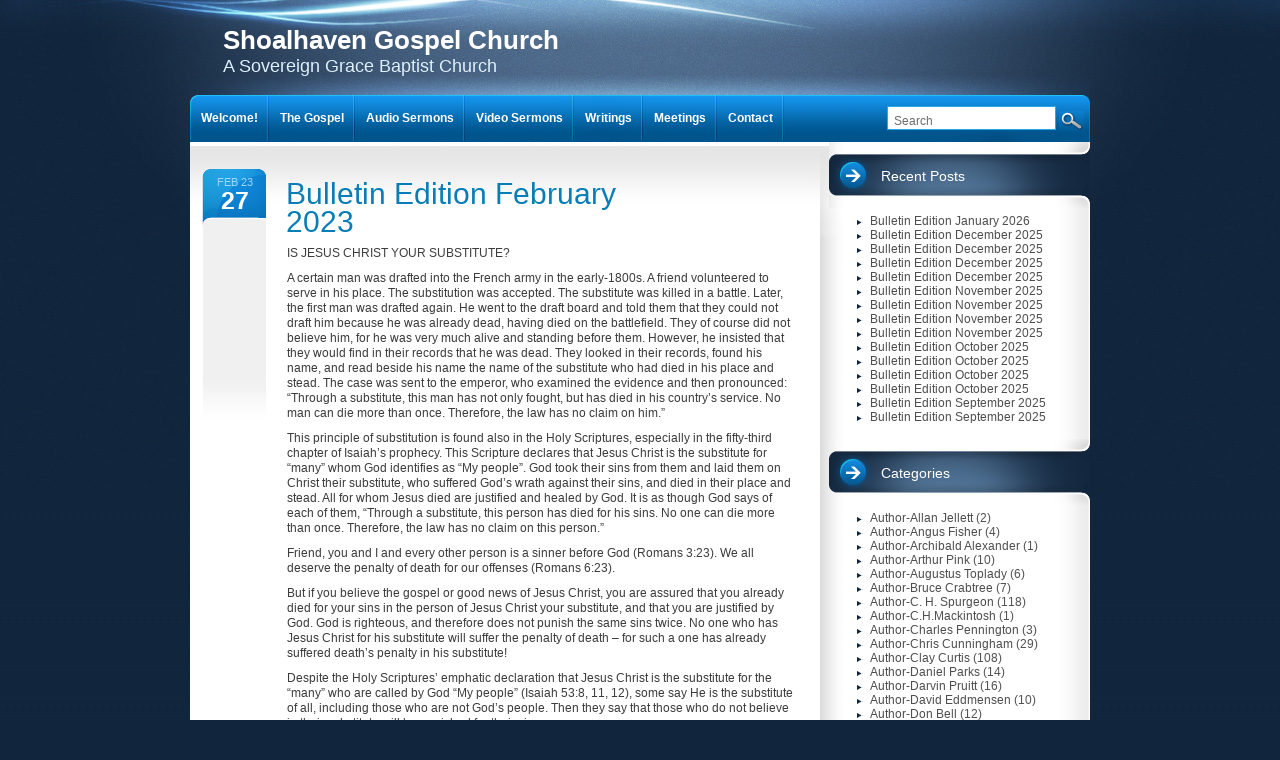

--- FILE ---
content_type: text/html; charset=UTF-8
request_url: https://www.shoalhavengospelchurch.org.au/?p=6413
body_size: 51755
content:

<!DOCTYPE html PUBLIC "-//W3C//DTD XHTML 1.0 Transitional//EN" "http://www.w3.org/TR/xhtml1/DTD/xhtml1-transitional.dtd">
<html xmlns="http://www.w3.org/1999/xhtml" lang="en-US">
<head profile="http://gmpg.org/xfn/11">
<meta http-equiv="Content-Type" content="text/html; charset=UTF-8" />
<title>
	Bulletin Edition February 2023 &#8211; A Sovereign Grace Baptist Church</title>

<meta name="author" content="Shoalhaven Gospel Church" />
<link rel="shortcut icon" href="https://www.shoalhavengospelchurch.org.au/wp-content/themes/intrepidity/images/favicon.ico" type="image/x-icon" />
<link rel="alternate" type="application/rss+xml" title="Shoalhaven Gospel Church RSS Feed" href="https://www.shoalhavengospelchurch.org.au/?feed=rss2" />
<link rel="pingback" href="https://www.shoalhavengospelchurch.org.au/xmlrpc.php" />
<link rel='dns-prefetch' href='//s.w.org' />
		<script type="text/javascript">
			window._wpemojiSettings = {"baseUrl":"https:\/\/s.w.org\/images\/core\/emoji\/11.2.0\/72x72\/","ext":".png","svgUrl":"https:\/\/s.w.org\/images\/core\/emoji\/11.2.0\/svg\/","svgExt":".svg","source":{"concatemoji":"https:\/\/www.shoalhavengospelchurch.org.au\/wp-includes\/js\/wp-emoji-release.min.js?ver=5.1.19"}};
			!function(e,a,t){var n,r,o,i=a.createElement("canvas"),p=i.getContext&&i.getContext("2d");function s(e,t){var a=String.fromCharCode;p.clearRect(0,0,i.width,i.height),p.fillText(a.apply(this,e),0,0);e=i.toDataURL();return p.clearRect(0,0,i.width,i.height),p.fillText(a.apply(this,t),0,0),e===i.toDataURL()}function c(e){var t=a.createElement("script");t.src=e,t.defer=t.type="text/javascript",a.getElementsByTagName("head")[0].appendChild(t)}for(o=Array("flag","emoji"),t.supports={everything:!0,everythingExceptFlag:!0},r=0;r<o.length;r++)t.supports[o[r]]=function(e){if(!p||!p.fillText)return!1;switch(p.textBaseline="top",p.font="600 32px Arial",e){case"flag":return s([55356,56826,55356,56819],[55356,56826,8203,55356,56819])?!1:!s([55356,57332,56128,56423,56128,56418,56128,56421,56128,56430,56128,56423,56128,56447],[55356,57332,8203,56128,56423,8203,56128,56418,8203,56128,56421,8203,56128,56430,8203,56128,56423,8203,56128,56447]);case"emoji":return!s([55358,56760,9792,65039],[55358,56760,8203,9792,65039])}return!1}(o[r]),t.supports.everything=t.supports.everything&&t.supports[o[r]],"flag"!==o[r]&&(t.supports.everythingExceptFlag=t.supports.everythingExceptFlag&&t.supports[o[r]]);t.supports.everythingExceptFlag=t.supports.everythingExceptFlag&&!t.supports.flag,t.DOMReady=!1,t.readyCallback=function(){t.DOMReady=!0},t.supports.everything||(n=function(){t.readyCallback()},a.addEventListener?(a.addEventListener("DOMContentLoaded",n,!1),e.addEventListener("load",n,!1)):(e.attachEvent("onload",n),a.attachEvent("onreadystatechange",function(){"complete"===a.readyState&&t.readyCallback()})),(n=t.source||{}).concatemoji?c(n.concatemoji):n.wpemoji&&n.twemoji&&(c(n.twemoji),c(n.wpemoji)))}(window,document,window._wpemojiSettings);
		</script>
		<style type="text/css">
img.wp-smiley,
img.emoji {
	display: inline !important;
	border: none !important;
	box-shadow: none !important;
	height: 1em !important;
	width: 1em !important;
	margin: 0 .07em !important;
	vertical-align: -0.1em !important;
	background: none !important;
	padding: 0 !important;
}
</style>
	<link rel='stylesheet' id='wp-block-library-css'  href='https://www.shoalhavengospelchurch.org.au/wp-includes/css/dist/block-library/style.min.css?ver=5.1.19' type='text/css' media='all' />
<script type='text/javascript' src='https://www.shoalhavengospelchurch.org.au/wp-includes/js/jquery/jquery.js?ver=1.12.4'></script>
<script type='text/javascript' src='https://www.shoalhavengospelchurch.org.au/wp-includes/js/jquery/jquery-migrate.min.js?ver=1.4.1'></script>
<link rel='https://api.w.org/' href='https://www.shoalhavengospelchurch.org.au/index.php?rest_route=/' />
<link rel="EditURI" type="application/rsd+xml" title="RSD" href="https://www.shoalhavengospelchurch.org.au/xmlrpc.php?rsd" />
<link rel="wlwmanifest" type="application/wlwmanifest+xml" href="https://www.shoalhavengospelchurch.org.au/wp-includes/wlwmanifest.xml" /> 
<link rel='prev' title='Bulletin Edition February 2023' href='https://www.shoalhavengospelchurch.org.au/?p=6404' />
<link rel='next' title='Bulletin Edition March 2023' href='https://www.shoalhavengospelchurch.org.au/?p=6417' />
<meta name="generator" content="WordPress 5.1.19" />
<link rel="canonical" href="https://www.shoalhavengospelchurch.org.au/?p=6413" />
<link rel='shortlink' href='https://www.shoalhavengospelchurch.org.au/?p=6413' />
<link rel="alternate" type="application/json+oembed" href="https://www.shoalhavengospelchurch.org.au/index.php?rest_route=%2Foembed%2F1.0%2Fembed&#038;url=https%3A%2F%2Fwww.shoalhavengospelchurch.org.au%2F%3Fp%3D6413" />
<link rel="alternate" type="text/xml+oembed" href="https://www.shoalhavengospelchurch.org.au/index.php?rest_route=%2Foembed%2F1.0%2Fembed&#038;url=https%3A%2F%2Fwww.shoalhavengospelchurch.org.au%2F%3Fp%3D6413&#038;format=xml" />
<style type="text/css">
	#header {text-align:left }
	#description { clear:left;float: left; }
</style>

<link href="https://www.shoalhavengospelchurch.org.au/wp-content/themes/intrepidity/style.css" type="text/css" rel="stylesheet" />

<script type="text/javascript" src="https://www.shoalhavengospelchurch.org.au/wp-content/themes/intrepidity/js/superfish.js"></script>
<script type="text/javascript" src="https://www.shoalhavengospelchurch.org.au/wp-content/themes/intrepidity/js/functions.js"></script>

<!--[if gte IE 5.5]>
<style type="text/css">.post img, .page img, .customhtml img {width: expression(this.width > 505 ? 505: true) }</style>
<![endif]-->
</head>

<body class="post-template-default single single-post postid-6413 single-format-standard" style="background-repeat:repeat;font-size:12px;">
<div id="bg" >
    <div id="shadow">
     
        <div id="header">
          <h1 id="logo">
			            	<a href="https://www.shoalhavengospelchurch.org.au" id="blogname" style="background:none;text-indent:0;width:auto"><span class="blod">Shoalhaven Gospel Church</span><br />A Sovereign Grace Baptist Church</a>
                      </h1>
        </div>
        
        <div id="container">
			<div id="container-shoulder">
            	<div id="left-col">
			<div class="post" id="post-6413">
			<p class="entry-date">Feb 23<br /><span class="date">27</span></p>
			<div class="entry_header">
                <h1><a href="https://www.shoalhavengospelchurch.org.au/?p=6413">Bulletin Edition February 2023</a> </h1>
                                <div class="recover"></div>
            </div>
			
			<div class="entry">
				
<p>IS JESUS CHRIST YOUR SUBSTITUTE?</p>



<p>A certain man was drafted into the French army in the
early-1800s. A friend volunteered to serve in his place. The substitution was
accepted. The substitute was killed in a battle. Later, the first man was
drafted again. He went to the draft board and told them that they could not
draft him because he was already dead, having died on the battlefield. They of
course did not believe him, for he was very much alive and standing before
them. However, he insisted that they would find in their records that he was
dead. They looked in their records, found his name, and read beside his name
the name of the substitute who had died in his place and stead. The case was
sent to the emperor, who examined the evidence and then pronounced: “Through a
substitute, this man has not only fought, but has died in his country’s
service. No man can die more than once. Therefore, the law has no claim on
him.”</p>



<p>This principle of substitution is found also in the Holy
Scriptures, especially in the fifty-third chapter of Isaiah’s prophecy. This
Scripture declares that Jesus Christ is the substitute for “many” whom God
identifies as “My people”. God took their sins from them and laid them on
Christ their substitute, who suffered God’s wrath against their sins, and died
in their place and stead. All for whom Jesus died are justified and healed by
God. It is as though God says of each of them, “Through a substitute, this
person has died for his sins. No one can die more than once. Therefore, the law
has no claim on this person.”</p>



<p>Friend, you and I and every other person is a sinner before God
(Romans 3:23). We all deserve the penalty of death for our offenses (Romans
6:23).</p>



<p>But if you believe the gospel or good news of Jesus Christ, you
are assured that you already died for your sins in the person of Jesus Christ
your substitute, and that you are justified by God. God is righteous, and
therefore does not punish the same sins twice. No one who has Jesus Christ for
his substitute will suffer the penalty of death – for such a one has already
suffered death’s penalty in his substitute!</p>



<p>Despite the Holy Scriptures’ emphatic declaration that Jesus
Christ is the substitute for the “many” who are called by God “My people”
(Isaiah 53:8, 11, 12), some say He is the substitute of all, including those
who are not God’s people. Then they say that those who do not believe in their
substitute will be punished for their sins.</p>



<p>They thereby commit two grave errors.</p>



<p>First, they deny the very principle of substitution, and that
Jesus Christ is truly the substitute for those for whom He died. For when a
substitute performs the obligation of another, the one who owed the obligation
must not be required to perform it again.</p>



<p>Second, they would make God to be vindictive and unjust. For if
God should punish those for whom Jesus Christ is their substitute, He unjustly
demands that the same obligation be performed twice – first by the substitute
who performed the obligation, second by the one who owed the obligation.</p>



<p>It is as though they make God say, “Although Jesus Christ is
your substitute and suffered and died for your sins, I will make you suffer and
die for your sins again if you do not believe in Him.”</p>



<p>God forbid! God is just, and Christ is truly a substitute, and
all who have Him for their substitute are justified by God through Him (Isaiah
53:11). No one having Jesus Christ for his substitute will suffer and die for
his sins, for he has already done so in his substitute.</p>



<p>We may know that Jesus Christ is our substitute if we rightly
and faithfully answer the question in the first verse of Isaiah chapter
fifty-three: “Who has believed our report?” – this glorious gospel of Jesus
Christ the substitute!</p>



<p>Is Jesus Christ your substitute?</p>



<p>– Daniel E. Parks</p>



<p>&#8220;Rejoice in the Lord always: and gain I say,
Rejoice!&#8221;&nbsp;<a href="https://biblia.com/bible/esv/Phil%204.4">Philippians 4:4</a><br>
<br>
Just so, &#8220;sorrowful—yet always rejoicing,&#8221; says Paul,
speaking of his own experience. The believer&#8217;s joy does not exclude sorrow, but
. . .<br>
&nbsp;&nbsp;<em>attends&nbsp;</em>it,<br>
&nbsp;&nbsp;<em>sustains&nbsp;</em>under it,<br>
&nbsp; and&nbsp;<em>raises&nbsp;</em>above it.<br>
<br>
Joy in the Lord should be constant—for He is the same.<br>
There is as much ground for joy in Him in the&nbsp;<em>winter of
adversity</em>—as in the&nbsp;<em>summer of prosperity</em>.<br>
He is as good when he&nbsp;<em>chides&nbsp;</em>us—as when
He&nbsp;<em>comforts&nbsp;</em>us.<br>
He is as gracious when He lays us low—as when He raises us up.<br>
He is as kind when He takes away—as when He gives.<br>
<br>
If our joy springs chiefly from creature good and agreeable
circumstances—then it must be fluctuating at the best, and at times it will
entirely dry up. But if our chief joy is in God, then the spring of it never
fails!<br>
<br>
&#8220;When all created streams are dried,<br>
&nbsp;His fullness is the same!&#8221;<br>
<br>
Observe, my soul, that joy in the Lord is not only
encouraged—but&nbsp;<em>commanded</em>. After once giving the admonition, the
apostle says, &#8220;Again I say, Rejoice.&#8221; The Lord would have His
children . . .<br>
&nbsp; happy in His love,<br>
&nbsp; restful under the shelter of His wings,<br>
&nbsp; and peaceful in the midst of storms.<br>
<br>
Seek then to know more of Him, live upon His fullness, dwell on
His unchanging grace—and so will you be joyful in Him even in the midst of
tribulation!</p>



<p>Author unknown</p>



<p>&#8220;While we look not at the things which are seen, but at the
things which are not seen: for the things which are seen are temporal; but the
things which are not seen are eternal” 2 Corinthians 4:18<br>
<br>
The men of this world fix their gaze on things below—and their
desires are bounded by the limits of time and sense.<br>
<br>
But the people of God look beyond the things that are seen—to
the things that are not seen; for they know that &#8220;what is seen is
temporary—but what is unseen is eternal!&#8221;<br>
<br>
My soul, be it your employ to look by faith at the things which
cannot be seen by the eye of sense. Turn away your eyes from beholding
vanity—to the glorious realities of the world to come. Fix your gaze upon the
city which has foundations, whose builder and maker is God—upon the inheritance
which is incorruptible and undefiled, and that never fades away.<br>
<strong><br>
Look chiefly on eternal things</strong>—and so
will you be enabled rightly to view the things of earth, and safely to pass
through the things which are temporal. All that is beautiful and pure of
present things—you will then regard as emblems of the glorious realities to
come. And all that is evil and sinful—you will loathe, as utterly opposed to
the excellent things your affections are set upon!</p>



<p>Author unknown</p>



<p>&#8220;Rejoice evermore!&#8221;&nbsp;<a href="https://biblia.com/bible/esv/1%20Thess%205.16">1 Thessalonians 5:16</a><br>
<br>
You have good reason to rejoice, dear reader—if Christ is yours,
and you are His. For&nbsp;<em>in&nbsp;</em>Him you are blessed with all spiritual
blessings; and&nbsp;<em>with</em>&nbsp;Him you will share the joy and glory of
the eternal inheritance!<br>
<br>
Your pathway here on earth may be one of difficulty and
trial—yes, you may at times be called to drink deeply of the cup of sorrow.
Still have you good reason to rejoice in your present possession and in your
future prospects. To assist your joy,&nbsp;<strong>dwell
less on your trials—and more on your mercies</strong>. Think
what you are saved from:<br>
&nbsp; the curse of the law,<br>
&nbsp; the burden of guilt,<br>
&nbsp; the darkness of nature,<br>
&nbsp;the bondage of Satan,<br>
&nbsp; the dominion of sin, and<br>
&nbsp; the eternal prison of Hell!<br>
<br>
Think what you are in possession of:<br>
&nbsp; the love of God,<br>
&nbsp; the spirit of adoption,<br>
&nbsp; a title to Heaven,<br>
&nbsp; and a fitness for it.<br>
<br>
Think what you are traveling to:<br>
&nbsp; your Father&#8217;s house,<br>
&nbsp; your Savior&#8217;s presence,<br>
&nbsp; the society of just men made perfect,<br>
&nbsp; fullness of joy, and<br>
&nbsp; pleasures for evermore!</p>



<p>Author unknown</p>



<p><strong>How ravishing is the thought!</strong><br>
<br>
J.C.Philpot</p>



<p>&#8220;<strong>Yea, I have loved thee with an everlasting love:</strong><br>
&nbsp;therefore with loving kindness have I drawn thee.&#8221;<br>
&nbsp;&nbsp;&nbsp; Jeremiah 31:3<br>
<br>
<strong>How ravishing is the thought</strong><strong>&nbsp;of&nbsp;eternal
love!</strong><br>
Try to drink it in&#8211;if you are a believer in Christ<br>
you were loved before time began its cycles; in<br>
that old eternity, before the earth was born, you<br>
were beloved of the Lord!<br>
<br>
You were dear to Jehovah’s heart when this great<br>
world&#8211;the sun, the moon, the stars, slept in the<br>
mind of God&#8211;like unborn forests in an acorn-cup.<br>
<br>
He loved you with an everlasting and infinite love.<br>
Rejoice in this and let your souls be glad. Never<br>
forget that&nbsp;<strong>the special electing love of God</strong>&nbsp;is<br>
the source of every blessing.<br>
<br>
&#8220;<strong>Yea, I have loved thee with an everlasting love:</strong><br>
&nbsp;therefore with loving kindness have I drawn thee.&#8221;<br>
&nbsp;&nbsp;&nbsp; Jeremiah 31:3</p>



<p><strong>These fugitive, transitory things</strong><br>
<br>
J.C.Philpot</p>



<p>&#8220;The world passeth away and the lusts thereof: but he that
doeth the will of God abideth forever.&#8221; 1 John 2:17<br>
<br>
There is a&nbsp;<strong>reality&nbsp;</strong>in true religion, and
indeed,<br>
rightly viewed, a&nbsp;reality in nothing else. For every<br>
other thing passes away like a dream of the night,<br>
and comes to an end like a tale that is told. Now<br>
you cannot say of a thing that passes away and<br>
comes to an end—that it is real. It may have the<br>
appearance of&nbsp;reality—when in fact it is but a shadow.<br>
<br>
Money, jewels, pictures, books, furniture, securities,<br>
are transitory. Money may be spent, jewels be lost,<br>
books be burnt, furniture decay, pictures vanish by<br>
time and age, securities be stolen.<br>
<br>
Nothing is real but that which has an&nbsp;<strong>abiding</strong>&nbsp;substance.<br>
<br>
<strong>Health</strong>&nbsp;decays,<br>
<strong>strength</strong>&nbsp;diminishes,<br>
<strong>beauty</strong>&nbsp;flees the cheek,<br>
<strong>sight</strong>&nbsp;and&nbsp;<strong>hearing</strong>&nbsp;grow dim,<br>
the&nbsp;<strong>mind</strong>&nbsp;itself gets feeble,<br>
<strong>riches&nbsp;</strong>make to themselves wings and flee away,<br>
<strong>children</strong>&nbsp;die,<br>
<strong>friends</strong>&nbsp;depart,<br>
<strong>old age</strong>&nbsp;creeps on,<br>
and&nbsp;<strong>life</strong>&nbsp;itself comes to a close.<br>
<br>
<strong>These fugitive, transitory things&nbsp;</strong>are
then mere shadows.<br>
There is no substance, no enduring substance in them. They<br>
are for time, and are useful for a time. Like our daily food<br>
and clothing, house and home—they support and solace us<br>
in our journey through life. But there they stop—when life<br>
ends they end with it.<br>
<br>
But real religion—and by this I understand the work of God<br>
upon the soul—abides in death and after death, goes with<br>
us through the dark valley, and lands us safe in a blessed<br>
eternity. It is, therefore, the only thing in this world of<br>
which we can say that it is&nbsp;<strong>real</strong>.<br>
<br>
&#8220;The world passeth away and the lusts thereof: but he that
doeth the will of God abideth forever.&#8221; 1 John 2:17</p>



<p>&nbsp;&#8220;But now they desire a better country, that is, an
heavenly: wherefore God is not ashamed to be called their God: for he has
prepared for them a city.&#8221;&nbsp;Hebrews 11:16</p>



<p>J.C.Philpot</p>



<p>In desiring a better country these ancient pilgrims wanted
something heavenly, something that tasted of God, savored of God, smelt of God,
and was given of God&#8211;a heavenly religion, a spiritual faith, a gracious hope,
and a love shed abroad in the heart by the Holy Spirit&#8211;something which came
from heaven and led to heaven; which gave heavenly feelings, heavenly
sensations, heavenly delights, and heavenly joys, whereby the heart was
purified from the love of sin, carnality, and worldliness by having something
sweeter to taste, better to love, and more holy to enjoy.</p>



<p>It is these heavenly visitations, droppings-in of the favor,
goodness, and mercy of God, which keep the soul alive in its many deaths,
sweeten it amid its many bitters, hold it up amid its many sinkings, and keep
it from being drowned while conflicting with many waters.</p>



<p>A carnal mind has no taste for heavenly things, no sweet delight
in the word of God; no delight in the Lord Jesus as revealing himself in the
word; no delight in closet duties, secret meditation, searching the Scriptures,
communion with God, or even in the company of God&#8217;s dear family. There must be
a &#8216;heavenly element&#8217; in the soul to understand, realize, enjoy, and delight in
heavenly things. The Holy Spirit must have wrought in us a new heart, a new
nature, capable of understanding, enjoying, and delighting in heavenly
realities, as containing in them, that which is sweet and precious to the soul.</p>



<p>They desired, therefore, a better country, that is, a heavenly,
a city which has foundations, whose builder and maker is God; where pleasures
are at God&#8217;s right hand for evermore; where the pure river of the water of life
ever flows; where the tree grows on which are found leaves for the healing of
the nations; such a city as John describes in the book of Revelation, where all
is happiness, harmony, and peace.</p>



<p>Heb. 11:10 For he looked
for a city which hath foundations, whose builder and maker<em> is</em> God.</p>



<p>Faith lives in expectation of eternity, looking for that which
God has promised.&nbsp;The life of faith is a life of hope, the hope of
glory.&nbsp;Abraham sojourned here; but he lived for eternity. &#8220;<em>For he
looked for a city which hath foundations, whose builder and maker is God</em>.&#8221;
That keeps things in perspective!</p>



<p>&nbsp;&nbsp;&nbsp;&nbsp;&nbsp;&nbsp;“Heaven hath foundations,”
wrote John Trapp, “earth hath none, but is hanged upon nothing, as Job
speaketh. Hence things are said to be&nbsp;<em>on&nbsp;</em>earth, but&nbsp;<em>in&nbsp;</em>heaven.”</p>



<p>&nbsp;&nbsp;&nbsp;&nbsp;&nbsp;&nbsp;&nbsp;&nbsp;&nbsp;&nbsp;&nbsp;&nbsp;The
spies who went in to spy out the land with Joshua and Caleb saw nothing but
giants in the land. They were terrified by what they saw. Abraham looked not at
the giants but at the promise of God and fully expected God to fulfill his
promise in spite of the giants. He believed God. He saw the same thing John
saw, The New Jerusalem. He walked with it ever before him, seeing it as a City
that hath foundations, whose Builder and Maker is God!</p>



<p><em>Faith’s Expectation</em></p>



<p>When God the Holy Spirit tells us that Abraham “<em>looked for a
city</em>’, he does not mean for us to understand that Abraham was searching for
that city, but that he expected it. He fully expected to enter into and take
possession of the heavenly Jerusalem as a rightful heir to it. This was not a
matter of presumption, but of faith. You see Abraham really did believe God. Do
we?</p>



<p>&nbsp;&nbsp;&nbsp;&nbsp;&nbsp;&nbsp;Has not God promised eternal
life and heavenly glory to every sinner who trusts the Lord Jesus Christ?
Indeed, he has (John 3:14-16). Does the Lord God not declare that every sinner
washed in Christ’s blood and robed in his righteousness is worthy to enter into
and take possession of the inheritance of the saints in heaven? He clearly does
(Col. 1:12). It is, therefore, most reasonable that we should expect all the
fullness of heavenly glory if we trust the Son of God, just as Abraham did.</p>



<p><em>The City’s Foundations</em></p>



<p>What are the foundations of that City? We are told that the
foundations of the city have inscribed upon them the names of “<em>the twelve
apostles of the Lamb</em>” (Rev. 21:14). That is to say, the City of God, the
Heavenly Jerusalem, is a city built upon that which the twelve apostles of
Christ taught, the gospel of God’s free and sovereign grace in him.</p>



<p>&nbsp;&nbsp;&nbsp;&nbsp;&nbsp;&nbsp;Heaven is a city built upon
the foundation of God’s everlasting purpose of grace in Christ (Rom. 8:28-31;
Eph. 1:3-14; 2 Tim. 1:9). The foundation of the City is God’s everlasting love
for his elect, his eternal covenant of grace, his sovereign election, his
absolute predestination, his unalterable Word, the precious blood of Christ,
and his almighty, free grace. In a word, the foundations of the City are those
foundations of grace and truth in Jesus Christ crucified (Eph. 2:20). Let us
ever&nbsp;keep the City in sight! Don’t look at the giants in this dark land,
but set your heart on things above (Col. 3:1-5, 15-17).</p>



<p>Don Fortner</p>

				
				<p class="postmetadata alt">
					<small>
						This entry was posted
						on February 27, 2023 at 1:58 am. You can follow any responses to this entry through the <a href="https://www.shoalhavengospelchurch.org.au/?feed=rss2&#038;p=6413">RSS 2.0</a> feed.

													Both comments and pings are currently closed.

						
					</small>
				</p>

			<p class="postmetacat">Posted in <span class="categories"><a href="https://www.shoalhavengospelchurch.org.au/?cat=6" rel="category">BULLETIN EDITIONS</a></span> by <span class="usr-meta">admin</span> <span class="comment-icon"><span>Comments Off<span class="screen-reader-text"> on Bulletin Edition February 2023</span></span></span></p>
			</div>
		</div>

	

			<!-- If comments are closed. -->
		<p class="nocomments">Comments are closed.</p>
	


	
			<div class="recover"></div>
        </div><!--End left-col-->
              
			  		<!-- begin sidebar -->
		<div id="sidebar">
        				  
			<ul>
						<li class="widget" id="recent-posts-2">		<h2><a href="#" rel="nofollow" class="sidebartitle">Recent Posts</a></h2>		<ul>
											<li>
					<a href="https://www.shoalhavengospelchurch.org.au/?p=6982">Bulletin Edition January 2026</a>
									</li>
											<li>
					<a href="https://www.shoalhavengospelchurch.org.au/?p=6978">Bulletin Edition December 2025</a>
									</li>
											<li>
					<a href="https://www.shoalhavengospelchurch.org.au/?p=6974">Bulletin Edition December 2025</a>
									</li>
											<li>
					<a href="https://www.shoalhavengospelchurch.org.au/?p=6972">Bulletin Edition December 2025</a>
									</li>
											<li>
					<a href="https://www.shoalhavengospelchurch.org.au/?p=6970">Bulletin Edition December 2025</a>
									</li>
											<li>
					<a href="https://www.shoalhavengospelchurch.org.au/?p=6964">Bulletin Edition November 2025</a>
									</li>
											<li>
					<a href="https://www.shoalhavengospelchurch.org.au/?p=6961">Bulletin Edition November 2025</a>
									</li>
											<li>
					<a href="https://www.shoalhavengospelchurch.org.au/?p=6957">Bulletin Edition November 2025</a>
									</li>
											<li>
					<a href="https://www.shoalhavengospelchurch.org.au/?p=6954">Bulletin Edition November 2025</a>
									</li>
											<li>
					<a href="https://www.shoalhavengospelchurch.org.au/?p=6952">Bulletin Edition October 2025</a>
									</li>
											<li>
					<a href="https://www.shoalhavengospelchurch.org.au/?p=6949">Bulletin Edition October 2025</a>
									</li>
											<li>
					<a href="https://www.shoalhavengospelchurch.org.au/?p=6898">Bulletin Edition October 2025</a>
									</li>
											<li>
					<a href="https://www.shoalhavengospelchurch.org.au/?p=6896">Bulletin Edition October 2025</a>
									</li>
											<li>
					<a href="https://www.shoalhavengospelchurch.org.au/?p=6893">Bulletin Edition September 2025</a>
									</li>
											<li>
					<a href="https://www.shoalhavengospelchurch.org.au/?p=6890">Bulletin Edition September 2025</a>
									</li>
					</ul>
		</li><li class="widget" id="categories-2"><h2><a href="#" rel="nofollow" class="sidebartitle">Categories</a></h2>		<ul>
				<li class="cat-item cat-item-133"><a href="https://www.shoalhavengospelchurch.org.au/?cat=133" >Author-Allan Jellett</a> (2)
</li>
	<li class="cat-item cat-item-12"><a href="https://www.shoalhavengospelchurch.org.au/?cat=12" >Author-Angus Fisher</a> (4)
</li>
	<li class="cat-item cat-item-104"><a href="https://www.shoalhavengospelchurch.org.au/?cat=104" >Author-Archibald Alexander</a> (1)
</li>
	<li class="cat-item cat-item-27"><a href="https://www.shoalhavengospelchurch.org.au/?cat=27" >Author-Arthur Pink</a> (10)
</li>
	<li class="cat-item cat-item-33"><a href="https://www.shoalhavengospelchurch.org.au/?cat=33" >Author-Augustus Toplady</a> (6)
</li>
	<li class="cat-item cat-item-94"><a href="https://www.shoalhavengospelchurch.org.au/?cat=94" >Author-Bruce Crabtree</a> (7)
</li>
	<li class="cat-item cat-item-7"><a href="https://www.shoalhavengospelchurch.org.au/?cat=7" >Author-C. H. Spurgeon</a> (118)
</li>
	<li class="cat-item cat-item-121"><a href="https://www.shoalhavengospelchurch.org.au/?cat=121" >Author-C.H.Mackintosh</a> (1)
</li>
	<li class="cat-item cat-item-99"><a href="https://www.shoalhavengospelchurch.org.au/?cat=99" >Author-Charles Pennington</a> (3)
</li>
	<li class="cat-item cat-item-75"><a href="https://www.shoalhavengospelchurch.org.au/?cat=75" >Author-Chris Cunningham</a> (29)
</li>
	<li class="cat-item cat-item-13"><a href="https://www.shoalhavengospelchurch.org.au/?cat=13" >Author-Clay Curtis</a> (108)
</li>
	<li class="cat-item cat-item-89"><a href="https://www.shoalhavengospelchurch.org.au/?cat=89" >Author-Daniel Parks</a> (14)
</li>
	<li class="cat-item cat-item-79"><a href="https://www.shoalhavengospelchurch.org.au/?cat=79" >Author-Darvin Pruitt</a> (16)
</li>
	<li class="cat-item cat-item-109"><a href="https://www.shoalhavengospelchurch.org.au/?cat=109" >Author-David Eddmensen</a> (10)
</li>
	<li class="cat-item cat-item-102"><a href="https://www.shoalhavengospelchurch.org.au/?cat=102" >Author-Don Bell</a> (12)
</li>
	<li class="cat-item cat-item-11"><a href="https://www.shoalhavengospelchurch.org.au/?cat=11" >Author-Don Fortner</a> (124)
</li>
	<li class="cat-item cat-item-23"><a href="https://www.shoalhavengospelchurch.org.au/?cat=23" >Author-Drew Dietz</a> (13)
</li>
	<li class="cat-item cat-item-91"><a href="https://www.shoalhavengospelchurch.org.au/?cat=91" >Author-Edgar Andrews</a> (1)
</li>
	<li class="cat-item cat-item-132"><a href="https://www.shoalhavengospelchurch.org.au/?cat=132" >Author-Frank Tate</a> (7)
</li>
	<li class="cat-item cat-item-127"><a href="https://www.shoalhavengospelchurch.org.au/?cat=127" >Author-Gabe Stalnaker</a> (5)
</li>
	<li class="cat-item cat-item-120"><a href="https://www.shoalhavengospelchurch.org.au/?cat=120" >Author-Gary Shepard</a> (1)
</li>
	<li class="cat-item cat-item-108"><a href="https://www.shoalhavengospelchurch.org.au/?cat=108" >Author-Gene Harmon</a> (2)
</li>
	<li class="cat-item cat-item-105"><a href="https://www.shoalhavengospelchurch.org.au/?cat=105" >Author-George Mylne</a> (1)
</li>
	<li class="cat-item cat-item-51"><a href="https://www.shoalhavengospelchurch.org.au/?cat=51" >Author-George Whitfield</a> (1)
</li>
	<li class="cat-item cat-item-119"><a href="https://www.shoalhavengospelchurch.org.au/?cat=119" >Author-Greg Elmquist</a> (33)
</li>
	<li class="cat-item cat-item-77"><a href="https://www.shoalhavengospelchurch.org.au/?cat=77" >Author-Henry Law</a> (19)
</li>
	<li class="cat-item cat-item-96"><a href="https://www.shoalhavengospelchurch.org.au/?cat=96" >Author-Henry Mahan</a> (50)
</li>
	<li class="cat-item cat-item-58"><a href="https://www.shoalhavengospelchurch.org.au/?cat=58" >Author-Horatius Bonar</a> (12)
</li>
	<li class="cat-item cat-item-66"><a href="https://www.shoalhavengospelchurch.org.au/?cat=66" >Author-Ian Potts</a> (3)
</li>
	<li class="cat-item cat-item-14"><a href="https://www.shoalhavengospelchurch.org.au/?cat=14" >Author-J.C.Philpot</a> (134)
</li>
	<li class="cat-item cat-item-20"><a href="https://www.shoalhavengospelchurch.org.au/?cat=20" >Author-J.C.Ryle</a> (9)
</li>
	<li class="cat-item cat-item-86"><a href="https://www.shoalhavengospelchurch.org.au/?cat=86" >Author-J.R.Miller</a> (1)
</li>
	<li class="cat-item cat-item-95"><a href="https://www.shoalhavengospelchurch.org.au/?cat=95" >Author-Jack Shanks</a> (1)
</li>
	<li class="cat-item cat-item-93"><a href="https://www.shoalhavengospelchurch.org.au/?cat=93" >Author-James Smith</a> (21)
</li>
	<li class="cat-item cat-item-97"><a href="https://www.shoalhavengospelchurch.org.au/?cat=97" >Author-Job Hupton</a> (1)
</li>
	<li class="cat-item cat-item-74"><a href="https://www.shoalhavengospelchurch.org.au/?cat=74" >Author-Joe Terrell</a> (3)
</li>
	<li class="cat-item cat-item-92"><a href="https://www.shoalhavengospelchurch.org.au/?cat=92" >Author-John Angell James</a> (1)
</li>
	<li class="cat-item cat-item-111"><a href="https://www.shoalhavengospelchurch.org.au/?cat=111" >Author-John Bunyan</a> (3)
</li>
	<li class="cat-item cat-item-28"><a href="https://www.shoalhavengospelchurch.org.au/?cat=28" >Author-John Gill</a> (2)
</li>
	<li class="cat-item cat-item-54"><a href="https://www.shoalhavengospelchurch.org.au/?cat=54" >Author-John MacDuff</a> (69)
</li>
	<li class="cat-item cat-item-78"><a href="https://www.shoalhavengospelchurch.org.au/?cat=78" >Author-John Newton</a> (15)
</li>
	<li class="cat-item cat-item-83"><a href="https://www.shoalhavengospelchurch.org.au/?cat=83" >Author-John Owen</a> (1)
</li>
	<li class="cat-item cat-item-143"><a href="https://www.shoalhavengospelchurch.org.au/?cat=143" >Author-John Reeves</a> (1)
</li>
	<li class="cat-item cat-item-98"><a href="https://www.shoalhavengospelchurch.org.au/?cat=98" >Author-Jonathon Edwards</a> (1)
</li>
	<li class="cat-item cat-item-122"><a href="https://www.shoalhavengospelchurch.org.au/?cat=122" >Author-Joseph Hart</a> (3)
</li>
	<li class="cat-item cat-item-60"><a href="https://www.shoalhavengospelchurch.org.au/?cat=60" >Author-Martin Luther</a> (1)
</li>
	<li class="cat-item cat-item-114"><a href="https://www.shoalhavengospelchurch.org.au/?cat=114" >Author-Marvin Stalnaker</a> (8)
</li>
	<li class="cat-item cat-item-81"><a href="https://www.shoalhavengospelchurch.org.au/?cat=81" >Author-Maurice Montgomery</a> (18)
</li>
	<li class="cat-item cat-item-24"><a href="https://www.shoalhavengospelchurch.org.au/?cat=24" >Author-Octavius Winslow</a> (94)
</li>
	<li class="cat-item cat-item-88"><a href="https://www.shoalhavengospelchurch.org.au/?cat=88" >Author-Paul Mahan</a> (8)
</li>
	<li class="cat-item cat-item-100"><a href="https://www.shoalhavengospelchurch.org.au/?cat=100" >Author-Peter Meney</a> (6)
</li>
	<li class="cat-item cat-item-59"><a href="https://www.shoalhavengospelchurch.org.au/?cat=59" >Author-Richard Sibbs</a> (3)
</li>
	<li class="cat-item cat-item-55"><a href="https://www.shoalhavengospelchurch.org.au/?cat=55" >Author-Robert Hawker</a> (17)
</li>
	<li class="cat-item cat-item-103"><a href="https://www.shoalhavengospelchurch.org.au/?cat=103" >Author-Rolfe Barnard</a> (2)
</li>
	<li class="cat-item cat-item-107"><a href="https://www.shoalhavengospelchurch.org.au/?cat=107" >Author-Scott Richardson</a> (12)
</li>
	<li class="cat-item cat-item-76"><a href="https://www.shoalhavengospelchurch.org.au/?cat=76" >Author-Simon Bell</a> (1)
</li>
	<li class="cat-item cat-item-73"><a href="https://www.shoalhavengospelchurch.org.au/?cat=73" >Author-Thomas Boston</a> (1)
</li>
	<li class="cat-item cat-item-57"><a href="https://www.shoalhavengospelchurch.org.au/?cat=57" >Author-Thomas Brooks</a> (4)
</li>
	<li class="cat-item cat-item-69"><a href="https://www.shoalhavengospelchurch.org.au/?cat=69" >Author-Thomas Vincent</a> (1)
</li>
	<li class="cat-item cat-item-70"><a href="https://www.shoalhavengospelchurch.org.au/?cat=70" >Author-Thomas Watson</a> (3)
</li>
	<li class="cat-item cat-item-106"><a href="https://www.shoalhavengospelchurch.org.au/?cat=106" >Author-Tim James</a> (1)
</li>
	<li class="cat-item cat-item-63"><a href="https://www.shoalhavengospelchurch.org.au/?cat=63" >Author-Todd Nibert</a> (36)
</li>
	<li class="cat-item cat-item-85"><a href="https://www.shoalhavengospelchurch.org.au/?cat=85" >Author-Tom Harding</a> (35)
</li>
	<li class="cat-item cat-item-84"><a href="https://www.shoalhavengospelchurch.org.au/?cat=84" >Author-Tommy Robbins</a> (28)
</li>
	<li class="cat-item cat-item-53"><a href="https://www.shoalhavengospelchurch.org.au/?cat=53" >Author-William Gadsby</a> (2)
</li>
	<li class="cat-item cat-item-25"><a href="https://www.shoalhavengospelchurch.org.au/?cat=25" >Author-William Huntington</a> (6)
</li>
	<li class="cat-item cat-item-126"><a href="https://www.shoalhavengospelchurch.org.au/?cat=126" >Author-William Romaine</a> (2)
</li>
	<li class="cat-item cat-item-113"><a href="https://www.shoalhavengospelchurch.org.au/?cat=113" >Author-William Rushton</a> (1)
</li>
	<li class="cat-item cat-item-31"><a href="https://www.shoalhavengospelchurch.org.au/?cat=31" >Author-William S. Plumer</a> (1)
</li>
	<li class="cat-item cat-item-21"><a href="https://www.shoalhavengospelchurch.org.au/?cat=21" >Author-William Tiptaff</a> (4)
</li>
	<li class="cat-item cat-item-61"><a href="https://www.shoalhavengospelchurch.org.au/?cat=61" >Believer`s Assurance / Peace / Hope</a> (126)
</li>
	<li class="cat-item cat-item-71"><a href="https://www.shoalhavengospelchurch.org.au/?cat=71" >Believers rule of life / motivation / Law of Christ / Reverence of the Lord</a> (62)
</li>
	<li class="cat-item cat-item-38"><a href="https://www.shoalhavengospelchurch.org.au/?cat=38" >Bondage to law / liberty from law/ Legalism/Moralism/</a> (52)
</li>
	<li class="cat-item cat-item-144"><a href="https://www.shoalhavengospelchurch.org.au/?cat=144" >Born Again &#8211; The New Birth</a> (1)
</li>
	<li class="cat-item cat-item-6"><a href="https://www.shoalhavengospelchurch.org.au/?cat=6" >BULLETIN EDITIONS</a> (679)
</li>
	<li class="cat-item cat-item-72"><a href="https://www.shoalhavengospelchurch.org.au/?cat=72" >Christ and His Church / vital union</a> (91)
</li>
	<li class="cat-item cat-item-64"><a href="https://www.shoalhavengospelchurch.org.au/?cat=64" >Christ`s work successful, finished /Substitution/Salvation</a> (93)
</li>
	<li class="cat-item cat-item-68"><a href="https://www.shoalhavengospelchurch.org.au/?cat=68" >Christ, His person &amp; excellencies</a> (181)
</li>
	<li class="cat-item cat-item-129"><a href="https://www.shoalhavengospelchurch.org.au/?cat=129" >Complete in Christ, Perfect in Christ</a> (23)
</li>
	<li class="cat-item cat-item-49"><a href="https://www.shoalhavengospelchurch.org.au/?cat=49" >Creation</a> (3)
</li>
	<li class="cat-item cat-item-17"><a href="https://www.shoalhavengospelchurch.org.au/?cat=17" >Effectual / Particular Atonement</a> (57)
</li>
	<li class="cat-item cat-item-10"><a href="https://www.shoalhavengospelchurch.org.au/?cat=10" >Election &#8211; of God unconditional</a> (26)
</li>
	<li class="cat-item cat-item-41"><a href="https://www.shoalhavengospelchurch.org.au/?cat=41" >Eternal Covenant / Grace Irresistible</a> (41)
</li>
	<li class="cat-item cat-item-115"><a href="https://www.shoalhavengospelchurch.org.au/?cat=115" >Eternal Covenant / promise of God</a> (14)
</li>
	<li class="cat-item cat-item-29"><a href="https://www.shoalhavengospelchurch.org.au/?cat=29" >Faith</a> (40)
</li>
	<li class="cat-item cat-item-138"><a href="https://www.shoalhavengospelchurch.org.au/?cat=138" >False Religion</a> (11)
</li>
	<li class="cat-item cat-item-128"><a href="https://www.shoalhavengospelchurch.org.au/?cat=128" >Fellowship of believers</a> (15)
</li>
	<li class="cat-item cat-item-9"><a href="https://www.shoalhavengospelchurch.org.au/?cat=9" >FREE GRACE CONFERENCE 2011</a> (1)
</li>
	<li class="cat-item cat-item-18"><a href="https://www.shoalhavengospelchurch.org.au/?cat=18" >Free Grace not Works</a> (82)
</li>
	<li class="cat-item cat-item-32"><a href="https://www.shoalhavengospelchurch.org.au/?cat=32" >Free Will works religion / The will</a> (32)
</li>
	<li class="cat-item cat-item-139"><a href="https://www.shoalhavengospelchurch.org.au/?cat=139" >Glad Tidings</a> (2)
</li>
	<li class="cat-item cat-item-140"><a href="https://www.shoalhavengospelchurch.org.au/?cat=140" >Glory of God</a> (2)
</li>
	<li class="cat-item cat-item-35"><a href="https://www.shoalhavengospelchurch.org.au/?cat=35" >God`s attributes &#8211; All Soveriegn</a> (39)
</li>
	<li class="cat-item cat-item-131"><a href="https://www.shoalhavengospelchurch.org.au/?cat=131" >God`s justice</a> (8)
</li>
	<li class="cat-item cat-item-34"><a href="https://www.shoalhavengospelchurch.org.au/?cat=34" >God`s love / Mercy</a> (94)
</li>
	<li class="cat-item cat-item-65"><a href="https://www.shoalhavengospelchurch.org.au/?cat=65" >Gospel offence</a> (27)
</li>
	<li class="cat-item cat-item-45"><a href="https://www.shoalhavengospelchurch.org.au/?cat=45" >Gospel Ordinances</a> (2)
</li>
	<li class="cat-item cat-item-44"><a href="https://www.shoalhavengospelchurch.org.au/?cat=44" >Gospel Preaching/Proclamation</a> (112)
</li>
	<li class="cat-item cat-item-112"><a href="https://www.shoalhavengospelchurch.org.au/?cat=112" >Gospel separation</a> (15)
</li>
	<li class="cat-item cat-item-141"><a href="https://www.shoalhavengospelchurch.org.au/?cat=141" >Grace of God</a> (3)
</li>
	<li class="cat-item cat-item-101"><a href="https://www.shoalhavengospelchurch.org.au/?cat=101" >Heaven</a> (17)
</li>
	<li class="cat-item cat-item-48"><a href="https://www.shoalhavengospelchurch.org.au/?cat=48" >Judgement/Hell/ God`s wrath</a> (17)
</li>
	<li class="cat-item cat-item-116"><a href="https://www.shoalhavengospelchurch.org.au/?cat=116" >Justification</a> (7)
</li>
	<li class="cat-item cat-item-134"><a href="https://www.shoalhavengospelchurch.org.au/?cat=134" >Kingdom of God</a> (2)
</li>
	<li class="cat-item cat-item-135"><a href="https://www.shoalhavengospelchurch.org.au/?cat=135" >Love of the World</a> (3)
</li>
	<li class="cat-item cat-item-15"><a href="https://www.shoalhavengospelchurch.org.au/?cat=15" >Man`s Depravity Total /Sin</a> (86)
</li>
	<li class="cat-item cat-item-19"><a href="https://www.shoalhavengospelchurch.org.au/?cat=19" >Perseverence / trials &#8211; of Believers</a> (24)
</li>
	<li class="cat-item cat-item-62"><a href="https://www.shoalhavengospelchurch.org.au/?cat=62" >Pictures and types</a> (67)
</li>
	<li class="cat-item cat-item-124"><a href="https://www.shoalhavengospelchurch.org.au/?cat=124" >Prayer</a> (5)
</li>
	<li class="cat-item cat-item-130"><a href="https://www.shoalhavengospelchurch.org.au/?cat=130" >Preaching</a> (17)
</li>
	<li class="cat-item cat-item-42"><a href="https://www.shoalhavengospelchurch.org.au/?cat=42" >Predestination</a> (9)
</li>
	<li class="cat-item cat-item-142"><a href="https://www.shoalhavengospelchurch.org.au/?cat=142" >Promises of God</a> (1)
</li>
	<li class="cat-item cat-item-43"><a href="https://www.shoalhavengospelchurch.org.au/?cat=43" >Reconciliation</a> (8)
</li>
	<li class="cat-item cat-item-36"><a href="https://www.shoalhavengospelchurch.org.au/?cat=36" >Redemption &#8211; Particular</a> (30)
</li>
	<li class="cat-item cat-item-22"><a href="https://www.shoalhavengospelchurch.org.au/?cat=22" >Regeneration / two natures</a> (54)
</li>
	<li class="cat-item cat-item-137"><a href="https://www.shoalhavengospelchurch.org.au/?cat=137" >Rest</a> (4)
</li>
	<li class="cat-item cat-item-47"><a href="https://www.shoalhavengospelchurch.org.au/?cat=47" >Rewards</a> (6)
</li>
	<li class="cat-item cat-item-30"><a href="https://www.shoalhavengospelchurch.org.au/?cat=30" >Righteousness / Holiness</a> (36)
</li>
	<li class="cat-item cat-item-39"><a href="https://www.shoalhavengospelchurch.org.au/?cat=39" >Sabbath / Rest</a> (7)
</li>
	<li class="cat-item cat-item-117"><a href="https://www.shoalhavengospelchurch.org.au/?cat=117" >Salvation / Deliverance</a> (21)
</li>
	<li class="cat-item cat-item-16"><a href="https://www.shoalhavengospelchurch.org.au/?cat=16" >Sanctification / Justification / Imputation</a> (27)
</li>
	<li class="cat-item cat-item-5"><a href="https://www.shoalhavengospelchurch.org.au/?cat=5" >SHOALHAVEN GOSPEL CHURCH NEWS</a> (14)
</li>
	<li class="cat-item cat-item-110"><a href="https://www.shoalhavengospelchurch.org.au/?cat=110" >Sovereignty of God</a> (25)
</li>
	<li class="cat-item cat-item-136"><a href="https://www.shoalhavengospelchurch.org.au/?cat=136" >Spiritual Inability</a> (12)
</li>
	<li class="cat-item cat-item-145"><a href="https://www.shoalhavengospelchurch.org.au/?cat=145" >Substitution / Propitiation / Atonement</a> (6)
</li>
	<li class="cat-item cat-item-67"><a href="https://www.shoalhavengospelchurch.org.au/?cat=67" >Taught of God /Faith /Belief</a> (52)
</li>
	<li class="cat-item cat-item-26"><a href="https://www.shoalhavengospelchurch.org.au/?cat=26" >The Bible</a> (7)
</li>
	<li class="cat-item cat-item-37"><a href="https://www.shoalhavengospelchurch.org.au/?cat=37" >The Called / the Church/worship</a> (35)
</li>
	<li class="cat-item cat-item-46"><a href="https://www.shoalhavengospelchurch.org.au/?cat=46" >The Return of Christ</a> (2)
</li>
	<li class="cat-item cat-item-40"><a href="https://www.shoalhavengospelchurch.org.au/?cat=40" >True Gospel /False Gospel / warnings</a> (143)
</li>
	<li class="cat-item cat-item-87"><a href="https://www.shoalhavengospelchurch.org.au/?cat=87" >Two Ways to Live Review</a> (1)
</li>
	<li class="cat-item cat-item-1"><a href="https://www.shoalhavengospelchurch.org.au/?cat=1" >Uncategorized</a> (3)
</li>
	<li class="cat-item cat-item-118"><a href="https://www.shoalhavengospelchurch.org.au/?cat=118" >Walking in the Spirit</a> (8)
</li>
		</ul>
			</li>                
                                			</ul>
		</div><!-- end sidebar -->              
              <div class="recover"></div>
			</div><!-- #container-shoulder -->
        </div><!-- #Container-->
         
 
        <div id="globalnav">
        	<div id="navpocket">
              <ul id="nav">
                
                                
				<li class="page_item page-item-2"><a href="https://www.shoalhavengospelchurch.org.au/">Welcome!</a></li>
<li class="page_item page-item-20"><a href="https://www.shoalhavengospelchurch.org.au/?page_id=20">The Gospel</a></li>
<li class="page_item page-item-27"><a href="https://www.shoalhavengospelchurch.org.au/?page_id=27">Audio Sermons</a></li>
<li class="page_item page-item-2155"><a href="https://www.shoalhavengospelchurch.org.au/?page_id=2155">Video Sermons</a></li>
<li class="page_item page-item-107"><a href="https://www.shoalhavengospelchurch.org.au/?page_id=107">Writings</a></li>
<li class="page_item page-item-153"><a href="https://www.shoalhavengospelchurch.org.au/?page_id=153">Meetings</a></li>
<li class="page_item page-item-6"><a href="https://www.shoalhavengospelchurch.org.au/?page_id=6">Contact</a></li>
                
                              </ul>
              
                                    <form name="search_form" class="search_form" action="https://www.shoalhavengospelchurch.org.au/" method="get">
    <input id="s" class="text_input" type="text" onblur="restoreDefault(this)" onfocus="clearDefault(this)" name="s" value="Search"/>
    <input type="submit" align="middle" id="search-submit" value="Go" />
    <input id="searchsubmit" type="hidden" value="Search"/>
</form>                        	</div>
        </div>
		
		<ul id="socialize-icons">
						            		</ul>
		
      <div id="footer" >
		<div class="footer-content">
        	<div class="footer-widget">
                <ul class="footerlinks">
					<li class="widget" id="text-2"><h2><a href="#" rel="nofollow">We recommend the following links and sites for your encouragement. Always remember however&#8230;The best of men are men at best! But examine everything carefully; hold fast to that which is good; 1Thess 5:21 NASB</a></h2>			<div class="textwidget"><p>
<a href="http://www.go-newfocus.co.uk/">www.go-newfocus.co.uk</a> New Focus Magazine including many articles and writings.<p>

<a href="http://www.donfortner.com./index.html">www.donfortner.com</a> A rich resource of teachings by Pastor Don Fortner.<p>

<a href="http://www.freegraceradio.com/freegraceradiospeakers/">www.freegraceradio.com</a> Audio sermons form grace preachers from thoughout the world <p>
<p>

<a href="http://www.sovereign-grace.us">www.sovereign-grace.us</a> Sovereign Grace Baptist Church of Princeton, New Jersey pastored by Clay Curtis.<p>



<a href="http://www.all-of-grace.net/references/hawker_poor_mans/Poor_Mans.htm">www.all-of-grace.net</a> Poor Man's Commentary and Concordance of the Old and New Testament by Robert Hawker.</div>
		</li>	
				</ul>
            </div>
        	<div class="footer-widget">
                <ul class="footerlinks">
					<li class="widget" id="text-6"><h2><a href="#" rel="nofollow">The Union Of Christ And His People</a></h2>			<div class="textwidget">

It often happens, in the Psalms, that you can scarcely tell whether it

is David, or the Lord Jesus, or both of them, to whom the writer is

referring. Oftentimes you lose sight of David altogether, and are quiet

certain that he is not there; while, at other times, the words seem equally

suited either to David as the type, or to Jesus as the antitype. I think

that this fact is very instructive to us. It is as the Holy Ghost intended,

even in those ancient times, to let God’s saints know that there is a

mysterious union between Christ and His people, so that almost all things

which may be said concerning Him may be said, also, concerning those who are

in Him. They are so completely one, they are so intimately united in bonds

of mystic, vital, conjugal, eternal union, that it would not be possible

always to keep the sayings concerning them apart. — Charles Spurgeon</div>
		</li>	
				</ul>
            </div>
        	<div class="footer-widget">
                <ul class="footerlinks">
					<li class="widget" id="text-5"><h2><a href="#" rel="nofollow">Because He loved her &#8211; Octavius Winslow</a></h2>			<div class="textwidget">Jesus sustains no association to His Church more expressive than that of the marriage relationship. From all eternity He forever betrothed her to Himself. He asked her at the hands of her Father—and the Father gave her to Him. He entered into a covenant that she would be His. The conditions of that covenant were great, but not too great for His love to undertake. They were, that He should assume her nature, discharge her legal obligations, endure her punishment, repair her ruin, and bring her to glory! He undertook all, and He accomplished all, because He loved her! The love of Jesus to His Church is the love of the most tender husband. It is single, constant, affectionate, matchless, wonderful. Jesus sympathizes with her, nourishes her, provides for her, clothes her, watches over, and indulges her with the most intimate and endearing tenderness.</div>
		</li>	
				</ul>
            </div>
       	  <div class="recover"></div>
          </div>
          
          <span id="copyright"><span class="alignleft">Copyright &copy; 		  	<script type="text/javascript">
			/* <![CDATA[ */
			var startCopyrightYear = '';
			if(!startCopyrightYear) {
				var d=new Date();
				startCopyrightYear = d.getFullYear();
			}
			printCopyrightYears(startCopyrightYear)
			/* ]]> */
            </script>
            Shoalhaven Gospel Church</span><span id="footer-tag"> | &nbsp; <a href="http://www.topblogformula.com/wordpress-business-themes/intrepidity" target="_blank">intrepidity</a> Theme by <a href="http://www.topblogformula.com/" target="_blank">Top Blog Formula</a> on <a href="http://www.wordpress.org" target="_blank">WordPress</a></span> | &nbsp; 
							<a href="https://www.shoalhavengospelchurch.org.au/wp-login.php">Log In</a>
					  </span>

      </div>
            
    </div><!--End shadow-->

</div><!--End bg-->



<script type='text/javascript' src='https://www.shoalhavengospelchurch.org.au/wp-includes/js/comment-reply.min.js?ver=5.1.19'></script>
<script type='text/javascript' src='https://www.shoalhavengospelchurch.org.au/wp-includes/js/wp-embed.min.js?ver=5.1.19'></script>

</body>
</html>

--- FILE ---
content_type: text/css
request_url: https://www.shoalhavengospelchurch.org.au/wp-content/themes/intrepidity/reset.css
body_size: 676
content:
/*Initialize the browser's CSS Except for table structure*/

html {color:#1d2226 }

body, div, dl, dt, dd, ul, ol, li, h1, h2, h3, h4, h5, h6, pre, code, 
form, fieldset, legend, input, textarea, p, blockquote {margin:0; padding:0 }

fieldset,img {border:0 }

address, caption, cite, code, dfn, th, var {font-style:normal; font-weight:normal }

caption, th{text-align:left }

q:before, q:after {content:'"' }

abbr, acronym {border:0; font-variant:normal }

sup {vertical-align:text-top }

sub {vertical-align:text-bottom }

input, textarea, select {font-family:inherit; font-size:inherit; font-weight:inherit }

input, textarea, select {font-size:100% }

legend {color:#000 }